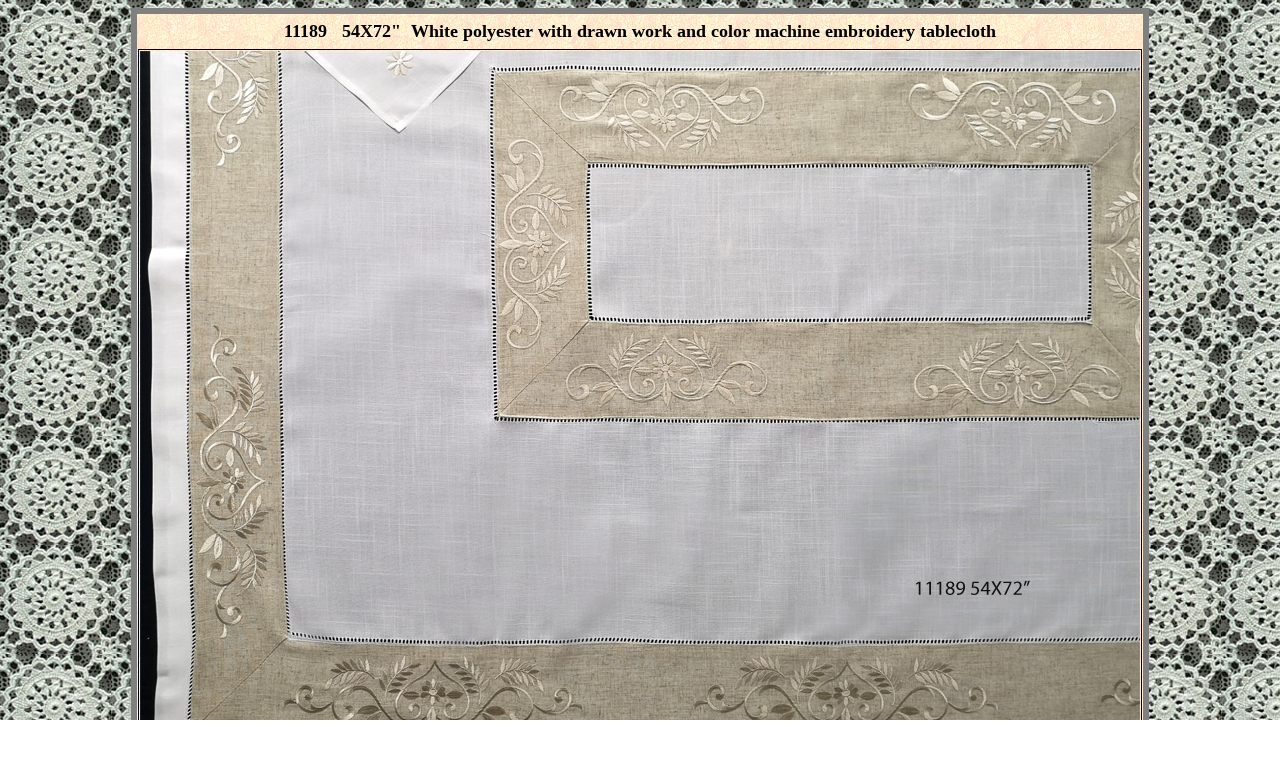

--- FILE ---
content_type: text/html
request_url: http://longhahfung.com/11189.htm
body_size: 558
content:
<html>

<head>
<meta http-equiv="Content-Type" content="text/html; charset=big5">
<title>Wholesaler of embroidery tablecloths, bed sheets, bed covers, handkerchiefs, guest towels, doilies &amp; tray cloths</title>

<meta name="Microsoft Border" content="none">
</head>

<body background="images/bk-1.jpg">

<div align="center">
            
<table border="0" width="653" cellspacing="1" style="border-style: solid; border-width: 6px; " background="images/WB00516_.gif">       
  <tr>
	<td height="33">
	<p align="center"><font size="4"><b>11189</b></font><b><font size="4">&nbsp;&nbsp; 
	54X72&quot;&nbsp; 
	White polyester with drawn work and color machine embroidery tablecloth</font></b></td>
	</tr>
  <tr>
    <td align="center" style="border-style: solid; border-width: 1">    

    <font size="6">    

    <img border="0" src="images3/11189.jpg" width="1000" height="736"><br>

    <img border="0" src="images3/11189-B.jpg" width="1000" height="750"></font></td>    
  </tr>
  </table>  
                                                                             
<p>    

    <br>

    <font size="6">    

    <br>

    　</font></div>
                                                                             
</body>                                                                              
</html>                                                                              
